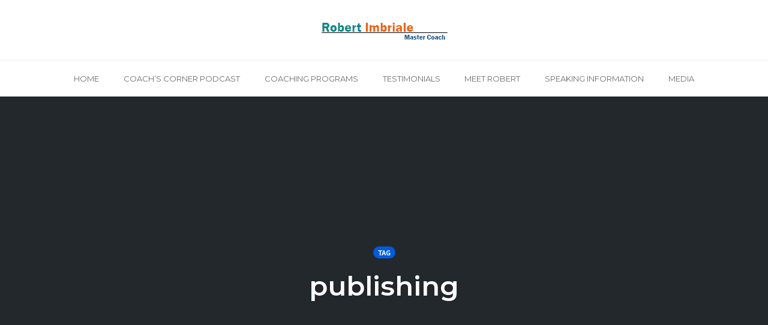

--- FILE ---
content_type: text/plain
request_url: https://www.google-analytics.com/j/collect?v=1&_v=j102&a=995688609&t=pageview&_s=1&dl=https%3A%2F%2Frobertimbriale.com%2Ftag%2Fpublishing%2F&ul=en-us%40posix&dt=publishing%20Archives%20-%20Robert%20Imbriale&sr=1280x720&vp=1280x720&_u=YEBAAUABAAAAACAAI~&jid=1492617852&gjid=1928422946&cid=1041872214.1769014878&tid=UA-1776303-4&_gid=1442719117.1769014878&_r=1&_slc=1&z=1199990267
body_size: -451
content:
2,cG-PLFTLK7JYJ